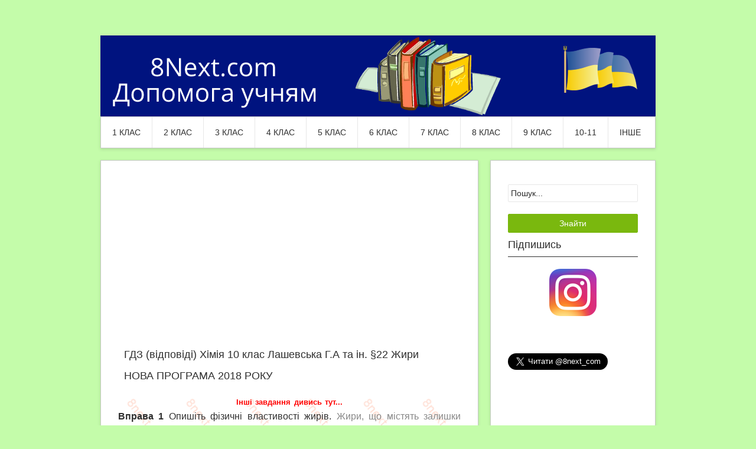

--- FILE ---
content_type: text/html; charset=UTF-8
request_url: http://8next.com/10h_l_u2018/7805-10h_l_v2018_22.html
body_size: 11010
content:
<!DOCTYPE html>
<html>
<head>
<meta http-equiv="Content-Type" content="text/html; charset=utf-8" />
<title>ГДЗ (відповіді) Хімія 10 клас Лашевська Г.А та ін. §22 Жири  НОВА ПРОГРАМА 2018 РОКУ &raquo; Допомога учням</title>
<meta name="description" content="1. Опишіть фізичні властивості жирів. 2. На яких реакціях ґрунтуються: а) перетворення олій на тверді жири; б) добування мила. 3. Для чого застосовують жири?4. Пригадайте, як тварини в дикій" />
<meta name="keywords" content="Поясніть, добування, хімії, метанолу, пробірок, жирів, пробірку, налили, настоянки, машинне, дослід, продемонстровано, вмісту, добавили, кілька, уроці, спиртової, крапель, масло, рівняння" />
<link rel="search" type="application/opensearchdescription+xml" href="http://8next.com/engine/opensearch.php" title="Допомога учням" />
<link rel="alternate" type="application/rss+xml" title="Допомога учням" href="http://8next.com/rss.xml" />
<script type="text/javascript" src="/engine/classes/js/jquery.js"></script>
<script type="text/javascript" src="/engine/classes/js/jqueryui.js"></script>
<script type="text/javascript" src="/engine/classes/js/dle_js.js"></script>
<script type="text/javascript" src="/engine/classes/js/bbcodes.js"></script>
 <link rel="shortcut icon" href="/templates/Site/images/favicon.ico" />
<link rel="stylesheet" href="/templates/Site/styles/style.css" type="text/css" media="all" />
<link rel="stylesheet" href="/templates/Site/styles/css.css" type="text/css" media="all" />
<link rel="stylesheet" href="/templates/Site/styles/engine.css" type="text/css" media="all" />
<script type='text/javascript' src='/templates/Site/js/superfish-combine.min.js'></script>
<script type='text/javascript' src='/templates/Site/js/common.js'></script>
<script async src="//pagead2.googlesyndication.com/pagead/js/adsbygoogle.js"></script>
<!-- Google tag (gtag.js) -->
<script async src="https://www.googletagmanager.com/gtag/js?id=G-MT13K1L4TE"></script>
<script>
  window.dataLayer = window.dataLayer || [];
  function gtag(){dataLayer.push(arguments);}
  gtag('js', new Date());

  gtag('config', 'G-MT13K1L4TE');
</script>
 <script type="text/javascript">
		document.ondragstart = prohibit;//запрещаем перетаскивание
		document.onselectstart = prohibit;//запрещаем выделение
		document.oncontextmenu = prohibit;//запрещаем клик правой кнопкой
		function prohibit() {
		return false;//предотвращает все эти события
	}
</script>	
</head>
<body class="home blog custom-background">
<div id="loading-layer" style="display:none">Завантаження. Зачекайте, будь-ласка...</div>
<script type="text/javascript">
<!--
var dle_root       = '/';
var dle_admin      = '';
var dle_login_hash = '';
var dle_group      = 5;
var dle_skin       = 'Site';
var dle_wysiwyg    = '0';
var quick_wysiwyg  = '0';
var dle_act_lang   = ["Так", "Ні", "Ввід", "Відміна", "Зберегти"];
var menu_short     = 'Швидке редагування';
var menu_full      = 'Повне редагування';
var menu_profile   = 'Перегляд профілю';
var menu_send      = 'Надіслати повідомлення';
var menu_uedit     = 'Адмінцентр';
var dle_info       = 'Інформація';
var dle_confirm    = 'Підтвердження';
var dle_prompt     = 'Ввід інформації';
var dle_req_field  = 'Заповніть всі необхідні поля';
var dle_del_agree  = 'Ви дійсно хочете видалити? Дану дію буде неможливо відмінити.';
var dle_complaint  = 'Вкажіть текст вашої скарги для адміністрації:';
var dle_big_text   = 'Виділено занадто великий фрагмент тексту.';
var dle_orfo_title = 'Вкажіть коментар для адміністрації до знайденої граматичної помилку';
var dle_p_send     = 'Відправити';
var dle_p_send_ok  = 'Повідомлення успішно відправлено';
var dle_save_ok    = 'Зміни успішно збережені.';
var dle_del_news   = 'Видалити новину';
var allow_dle_delete_news   = false;
//-->
</script>
<div id="page" class="wrapper hfeed site">  
  <header id="masthead"></header> 
    <div class="container_16 clearfix">
      <div class="grid_16">
        <div id="headimg">
        <div id="logo-image">
    <a href="/"><img src="/templates/Site/images/logo.png" width="940" height="35" alt="8Next - допомога учневі" /></a>
  </div>
</div>
</div>
</div>   
 
  <div class="container_16 clearfix">
    <nav id="site-navigation" class="grid_16 main-navigation" role="navigation">
      <div class="menu clearfix">          
	  <ul>	  
	  <li>
	  <a>1 клас</a>
	  <ul class='children'>
	  <li>
	  <a href="/gdz1.html">ГДЗ</a>
	  </li>
	  <li>
	  <a href="/book1.html">Підручники</a>
	  </li>		  
	  </ul>
	  </li>	  
	  <li>
	  <a>2 клас</a>
	  <ul class='children'>
	  <li>
	  <a href="/ulit2/">Читання</a>
	  </li>
	  <li>
	  <a href="/umova2/">Рідна мова</a>
	  </li>	  
	  <li>
	  <a href="/gdz2.html">ГДЗ</a>
	  </li>
	  <li>
	  <a href="/book2.html">Підручники</a>
	  </li>		  
	  </ul>
	  </li>	 	  
	  <li>
	  <a>3 клас</a>
	  <ul class='children'>
	  <li>
	  <a href="/ulit3/">Читання</a>
	  </li>
	  <li>
	  <a href="/umova3/">Рідна мова</a>
	  </li>
	  <li>
	  <a href="/gdz3.html">ГДЗ</a>
	  </li>
	  <li>
	  <a href="/dpa_2016_um_osvita.html">Підручники</a>
	  </li>
	  <li>
	  <a href="/read_book3.html">Читати / слухати</a>
	  </li>		  
	  </ul>
	  </li>
	  <li>
	  <a>4 клас</a>
	  <ul class='children'>
	  <li>
	  <a href="/ulit4/">Читання</a>
	  </li>
	  <li>
	  <a href="/umova4/">Рідна мова</a>
	  </li>
	  <li>
	  <a href="/gdz4.html">ГДЗ</a>
	  </li>
	  <li>
	  <a href="/dpa_2015.html">ДПА 2015-2021 рік</a>
	  </li>
	  <li>
	  <a href="/book4.html">Підручники</a>
	  </li>	
	  <li>
	  <a href="/read_book4.html">Читати / слухати</a>
	  </li>			  
	  </ul>
	  </li>
	  <li>
	  <a>5 клас</a>
	  <ul class='children'>
	  <li>
	  <a href="/wlit5/">Світова література</a>
	  </li>
	  <li>
	  <a href="/ulit5/">Українська література</a>
	  </li>	  
	  <li>
	  <a href="/gdz5.html">ГДЗ</a>
	  </li>
	  <li>
	  <a href="/text5/">Твори</a>
	  </li> 
	  <li>
	  <a href="/book5.html">Підручники</a>
	  </li>	  	  
	  <li>
	  <a href="/read_book.html">Читати / слухати</a>
	  </li>		  
	  </ul>
	  </li>
	  <li>
	  <a>6 клас</a>
	  <ul class='children'>	  
	  <li>
	  <a href="/wlit6/">Світова література</a>
	  </li>
	  <li>
	  <a href="/ulit6/">Українська література</a>
	  </li>
	  <li>
	  <a href="/gdz6.html">ГДЗ</a>
	  </li>
	  <li>
	  <a href="/text6/">Твори</a>
	  </li>  
	  <li>
	  <a href="/book6.html">Підручники</a>
	  </li>		  
	  <li>
	  <a href="/read_book6.html">Читати / слухати</a>
	  </li>		  
	  </ul>
	  </li>
	  <li>
	  <a>7 клас</a>
	  <ul class='children'>
	  <li>
	  <a href="/wlit7/">Світова література</a>
	  </li>
	  <li>
	  <a href="/ulit7/">Українська література</a>
	  </li>
	  <li>
	  <a href="/gdz7.html">ГДЗ</a>
	  </li>
	  <li>
	  <a href="/text7/">Твори</a>
	  </li> 
	  <li>
	  <a href="/book7.html">Підручники</a>
	  </li>	
	  <li>
	  <a href="/read_book7.html">Читати / слухати</a>
	  </li>		  
	  </ul>
	  </li>	 	  
	  <li>
	  <a>8 клас</a>
	  <ul class='children'>
	  <li>
	  <a href="/wlit8/">Світова література</a>
	  </li>
	  <li>
	  <a href="/ulit8/">Українська література</a>
	  </li>
	  <li>
	  <a href="/gdz8.html">ГДЗ</a>
	  </li>
	  <li>
	  <a href="/text8/">Твори</a>
	  </li>
	  <li>
	  <a href="/book8.html">Підручники</a>
	  </li>		  
	  <li>
	  <a href="/read_book8.html">Читати / слухати</a>
	  </li>	  
	  </ul>
	  </li>	 
	  <li>
	  <a>9 клас</a>
	  <ul class='children'>
	  <li>
	  <a href="/wlit9/">Світова література</a>
	  </li>
	  <li>
	  <a href="/ulit9/">Українська література</a>
	  </li>
	  <li>
	  <a href="/gdz9.html">ГДЗ</a>
	  </li>
	  <li>
	  <a href="/text9/">Твори</a>
	  </li>
	  <li>
	  <a href="/book9.html">Підручники</a>
	  </li>		  
	  <li>
	  <a href="/read_book9.html">Читати / слухати</a>
	  </li>	 	  
	  </ul>
	  </li>	
	  <li>
	  <a>10-11</a>
	  <ul class='children'>
	  <li>
	  <a href="/gdz10.html">ГДЗ 10 клас</a>
	  </li>   
	  <li>
	  <a href="/gdz11.html">ГДЗ 11 клас</a>
	  </li>               
	  </ul>
	  </li>    	  
	  <li>
	  <a>ІНШЕ</a>
	  <ul class='children'>
	  <li>
	  <a href="/dpa_2016_tern32.html">Правила сайту</a>
	  </li>	 	  
	  <li>
	  <a href="/matemat.html">Математика</a>
	  </li>	  
	  <li>
	  <a href="/umova.html">ПРАВИЛА української мови</a>
	  </li>	  	  
	  <li>
	  <a href="/ukrainianliterature.html">Природознавство</a>
	  </li>		
	  <li>
	  <a href="/biol.html">Біологія людини</a>
	  </li>	  
	  <li>
	  <a href="/dpa_2016_tern16.html">Інформатика</a>
	  </li>		  
	  <li>
	  <a href="/dpa_2016_lchb.html">Ботаніка</a>
	  </li>
	  <li>
	  <a href="/engsolutions2nd.html">SOLUTIONS Elementary 2nd</a>
	  </li>	 
	  <li>
	  <a href="/solutionspre2nd.html">SOLUTIONS PreIntermediate 2nd</a>
	  </li>	
	  <li>
	  <a href="/solutioninter2nd.html">SOLUTIONS Intermediate 2nd</a>
	  </li>	  	  
	  <li>
	  <a href="/solutionsadva2nd.html">SOLUTIONS Advanced WB 2nd</a>
	  </li>
	  <li>
	  <a href="/atext/">Авторські твори</a>
	  </li>
	  <li>
	  <a href="/apoem/">Авторські вірші</a>
	  </li>	
	  <li>
	  <a href="/azagadky/">Авторські загадки</a>
	  </li>		  
	  <li>
	  <a href="/virshi/">Вірші</a>
	  </li>	
	  <li>
	  <a href="/rizdvo/">Віншування, колядки, щедрівки</a>
	  </li>	  
	  </ul>
	  </li>	
	  <!--<li>
	  <a href="/dpa_2015.html">ДПА</a>
	  </li>-->	
      </ul>	   	  
	</div>
    </nav>
  </div>
<div id="content" class="site-content clearfix">
  <div class="container_16 clearfix">
    <div class="grid_11">
      <div id="primary" class="content-area">
	  
        <main id="main" class="site-main" role="main">

<!-- 8Next #7 -->
<ins class="adsbygoogle"
     style="display:block"
     data-ad-client="ca-pub-0163614094249005"
     data-ad-slot="8820567119"
     data-ad-format="auto"></ins>
<script>
(adsbygoogle = window.adsbygoogle || []).push({});
</script>		
		
        <div id='dle-content'><article>  
  <div class="entry-meta-group clearfix">
    <div class="grid_8 omega">
    <a><h1>ГДЗ (відповіді) Хімія 10 клас Лашевська Г.А та ін. §22 Жири  НОВА ПРОГРАМА 2018 РОКУ</h1></a>
    </div>
  </div>
  <div class="entry-content clearfix">	

	<div id="news-id-7805" style="display:inline;"><p style="text-align: center;"><span style="font-family: tahoma, arial, helvetica, sans-serif; font-size: medium;"><strong style="font-family: tahoma, arial, helvetica, sans-serif; font-size: medium;"><a style="font-family: Verdana; font-size: 11px; text-align: center; word-spacing: 1.1px;" href="http://8next.com/9h_g_ru2017.html"><span style="font-family: tahoma, arial, helvetica, sans-serif; font-size: medium;"><span style="word-spacing: 1.1px;"><strong style="font-family: tahoma, arial, helvetica, sans-serif; font-size: medium; word-spacing: 1.1px; letter-spacing: 0px;"><strong style="font-family: Verdana; font-size: 11px; text-align: center; word-spacing: 1.1px;"><span style="font-family: tahoma, arial, helvetica, sans-serif; font-size: small;"><span style="word-spacing: 1.1px;"><span style="color: #ff0000;">Інші завдання дивись тут...</span></span></span></strong></strong></span></span></a></strong></span></p>
<p style="text-align: justify;"><span style="font-family: tahoma, arial, helvetica, sans-serif; font-size: medium;"><strong>Вправа 1</strong> Опишіть фізичні властивості жирів. <span style="color: #888888;">Жири, що містять залишки насичених кислот, є твердими, а ті, що містять залишки ненасичених кислот, - рідкими. Жири плавляться за різних температур; мають низьку теплопровідність; їх густина менша від густини води; не розчиняються у воді, але розчиняються в неполярних розчинниках</span></span></p>
<p><span style="font-family: tahoma, arial, helvetica, sans-serif; font-size: medium;"><span style="color: #888888;">&nbsp;</span></span></p>
<p><span style="font-family: tahoma, arial, helvetica, sans-serif; font-size: medium;"><strong>Вправа 2</strong> На яких реакціях ґрунтуються: </span></p>
<p><span style="font-family: tahoma, arial, helvetica, sans-serif; font-size: medium;">а) перетворення олій на тверді жири</span></p>
<p><span style="font-family: tahoma, arial, helvetica, sans-serif; font-size: medium; color: #888888;">Реакція гідрування</span></p>
<p><span style="font-family: tahoma, arial, helvetica, sans-serif; font-size: medium;"> б) добування мила&nbsp;</span></p>
<p><span style="font-family: tahoma, arial, helvetica, sans-serif; font-size: medium; color: #888888;">Реакція лужного гідролізу жирів</span></p>
<p><span style="font-family: tahoma, arial, helvetica, sans-serif; font-size: medium;">&nbsp;</span></p>
<p><span style="font-family: tahoma, arial, helvetica, sans-serif; font-size: medium;"><strong>Вправа 3</strong> Для чого застосовують жири? <span style="color: #888888;">У миловарінні, виготовленні олійних фарб, оліфи, мастил, засобів догляду за шкіряними виробами, виробництва біодизеля й гліцеролу,&nbsp;</span></span><span style="font-family: tahoma, arial, helvetica, sans-serif; font-size: medium; word-spacing: 1.1px; letter-spacing: 0px; color: #888888;">у харчовій промисловості, медицині</span><span style="font-family: tahoma, arial, helvetica, sans-serif; font-size: medium; letter-spacing: 0px; word-spacing: 0.1em;"><span style="color: #888888;">&nbsp;</span>&nbsp;</span></p>
<p><span style="font-family: tahoma, arial, helvetica, sans-serif; font-size: medium;">&nbsp;</span></p>
<p><span style="font-family: tahoma, arial, helvetica, sans-serif; font-size: medium;"><strong>Вправа 4</strong> Пригадайте, як тварини в дикій природі пристосовуються до умов існування. Поясніть:&nbsp;</span></p>
<p><span style="font-family: tahoma, arial, helvetica, sans-serif; font-size: medium;">а) роль жирів у пристосованості ведмедів, пінгвінів, лебедів</span></p>
<p><span style="color: #888888; font-family: tahoma, arial, helvetica, sans-serif; font-size: medium; letter-spacing: 0px; word-spacing: 0.1em;">Жири погано проводять теплоту, тому захищають від переохолодження, тобто у деяких тварин виконують функцію терморегуляції</span></p>
<p><span style="font-family: tahoma, arial, helvetica, sans-serif; font-size: medium;">б) чим небезпечне розлиття нафти для водоплавних птахів</span></p>
<p style="text-align: justify;"><span style="color: #888888;"><span style="font-family: tahoma, arial, helvetica, sans-serif; font-size: medium;">Нафта проникає крізь шкіру і отруює організм; сприяє погіршенню теплоізоляції тіла, птахи можуть загинути від переохолодження; просочується&nbsp; і склеює пір'я птахів, що утруднює їхню плавучість і їхній політ</span></span></p>
<p><span style="font-family: tahoma, arial, helvetica, sans-serif; font-size: medium; letter-spacing: 0px; word-spacing: 0.1em;">&nbsp; &nbsp;</span></p>
<p><span style="font-family: tahoma, arial, helvetica, sans-serif; font-size: medium;"><strong>Вправа 5</strong> Поясніть з погляду хімії:&nbsp;</span></p>
<p><span style="font-family: tahoma, arial, helvetica, sans-serif; font-size: medium;">а) українське прислів&rsquo;я: &laquo;Було сало, милом стало&raquo;; <span style="color: #888888;">Жири використовують у миловарінні</span></span></p>
<p><span style="font-family: tahoma, arial, helvetica, sans-serif; font-size: medium;">б) чому зі стеаринової свічки можна виготовити мило, а з парафінової &ndash; ні; <span style="color: #888888;">Бо парафін - це суміш твердих алканів</span></span></p>
<p><span style="font-family: tahoma, arial, helvetica, sans-serif; font-size: medium;">в) назву науково&shy;популярної статті про жири: &laquo;Рідке золото організмів&raquo;. <span style="color: #888888;">Жири розчиняють деякі вітаміни&nbsp;</span></span></p>
<p><span style="font-family: tahoma, arial, helvetica, sans-serif; font-size: medium;">&nbsp;</span></p>
<p><span style="font-family: tahoma, arial, helvetica, sans-serif; font-size: medium;"><strong>Вправа 7</strong> Обґрунтуйте, якими розчинниками &ndash; полярними чи неполярними &ndash; доцільно вибавляти жирові плями. <span style="color: #888888;">Оскільки жири не розчиняються у воді й інших полярних розчинниках, а розчиняються у неполярних розчинниках, тому жирові плями доцільно вибавляти неполярними розчинниками</span></span></p>
<p><span style="font-family: tahoma, arial, helvetica, sans-serif; font-size: medium;">&nbsp;</span></p>
<p><span style="font-family: tahoma, arial, helvetica, sans-serif; font-size: medium;"><strong>Вправа *8</strong> Метилстеарат &ndash; складник біодизелю, який виготовляють з метанолу та олій, зокрема ріпакової. Унаслідок нагрівання метанолу з жиром, наприклад тристеарином, за участі каталізатора утворюються гліцерол і метилстеарат. Складіть рівняння цієї реакції.</span></p>
<table style="word-spacing: 1.1px;" border="0" cellpadding="10">
<tbody>
<tr>
<td>&nbsp;</td>
<td><span style="font-family: tahoma, arial, helvetica, sans-serif; font-size: small;"><strong><span style="color: #008000;"><span style="line-height: 24px; word-spacing: 1.1px;">&nbsp;</span></span></strong></span></td>
<td><span style="font-family: tahoma, arial, helvetica, sans-serif; font-size: small;"><span style="color: #008000;"><span style="line-height: 24px; word-spacing: 1.1px;">СН<sub>2<br /></sub></span></span></span></td>
<td><span style="font-family: tahoma, arial, helvetica, sans-serif; font-size: small;"><span style="color: #008000;"><span style="line-height: 24px; word-spacing: 1.1px;">&mdash;</span>&nbsp;</span></span></td>
<td><span style="font-family: tahoma, arial, helvetica, sans-serif; font-size: small;"><span style="color: #008000;"><span style="line-height: 24px; word-spacing: 1.1px;"><span style="line-height: 24px; word-spacing: 1.1px;">О</span></span></span></span></td>
<td><span style="font-family: tahoma, arial, helvetica, sans-serif; font-size: small;"><span style="color: #008000;">&nbsp;<span style="line-height: 24px; word-spacing: 1.1px;">&mdash;</span></span></span></td>
<td><span style="font-family: tahoma, arial, helvetica, sans-serif; font-size: small;"><span style="color: #008000;"><span style="line-height: 24px; word-spacing: 1.1px;">CО</span>&nbsp;</span></span></td>
<td><span style="font-family: tahoma, arial, helvetica, sans-serif; font-size: small;"><span style="color: #008000;">&nbsp;<span style="line-height: 24px; word-spacing: 1.1px;">&mdash;</span></span></span></td>
<td><span style="font-family: tahoma, arial, helvetica, sans-serif; font-size: small;"><span style="color: #008000;"><span style="line-height: 24px; word-spacing: 1.1px;">С<sub>17</sub>Н<sub>35</sub></span></span></span></td>
<td><span style="font-family: tahoma, arial, helvetica, sans-serif; font-size: small;"><span style="color: #008000;"><span style="line-height: 24px; word-spacing: 1.1px;">&nbsp;</span></span></span></td>
<td><span style="font-family: tahoma, arial, helvetica, sans-serif; font-size: small;"><span style="color: #008000;"><span style="line-height: 24px; word-spacing: 1.1px;"><span style="line-height: 24px; word-spacing: 1.1px;">СН<sub>2</sub></span></span></span></span></td>
<td><span style="font-family: tahoma, arial, helvetica, sans-serif; font-size: small;"><span style="color: #008000;"><span style="line-height: 24px; word-spacing: 1.1px;">&nbsp;<span style="line-height: 24px; word-spacing: 1.1px;">&mdash;</span><span style="line-height: 24px; word-spacing: 1.1px;">&nbsp;</span></span></span></span></td>
<td><span style="font-family: tahoma, arial, helvetica, sans-serif; font-size: small;"><span style="color: #008000;"><span style="line-height: 24px; word-spacing: 1.1px;"><span style="line-height: 24px; word-spacing: 1.1px;">ОH</span></span></span></span></td>
<td><strong><span style="color: #008000;"><span style="font-family: tahoma, arial, helvetica, sans-serif; font-size: small;"><span style="word-spacing: 1.1px;">&nbsp;</span><span style="line-height: 24px; word-spacing: 1.1px;"><br /></span></span></span></strong></td>
<td><strong><span style="color: #008000;"><span style="font-family: tahoma, arial, helvetica, sans-serif; font-size: small;"><span style="line-height: 24px; word-spacing: 1.1px;">&nbsp;</span></span></span></strong></td>
<td><strong><span style="color: #008000;"><span style="font-family: tahoma, arial, helvetica, sans-serif; font-size: small;"><span style="line-height: 24px; word-spacing: 1.1px;">&nbsp;</span></span></span></strong></td>
<td><strong><span style="color: #008000;"><span style="font-family: tahoma, arial, helvetica, sans-serif; font-size: small;">&nbsp;</span></span></strong></td>
<td>&nbsp;</td>
</tr>
<tr>
<td><span style="font-family: tahoma, arial, helvetica, sans-serif; font-size: small;"><strong><span style="color: #008000;"><span style="line-height: 16.8667px;">&nbsp;</span></span></strong></span></td>
<td><span style="font-family: tahoma, arial, helvetica, sans-serif; font-size: small;"><strong><span style="color: #008000;">&nbsp;</span></strong></span></td>
<td><span style="font-family: tahoma, arial, helvetica, sans-serif; font-size: small;"><span style="color: #008000;">&nbsp;</span><span style="color: #008000;">|</span></span></td>
<td><span style="font-family: tahoma, arial, helvetica, sans-serif; font-size: small;"><strong><span style="color: #008000;">&nbsp;</span></strong></span></td>
<td><span style="font-family: tahoma, arial, helvetica, sans-serif; font-size: small;"><strong><span style="color: #008000;">&nbsp;</span></strong></span></td>
<td><span style="font-family: tahoma, arial, helvetica, sans-serif; font-size: small;"><strong><span style="color: #008000;"><span style="line-height: 16.8667px;">&nbsp;</span></span></strong></span></td>
<td><span style="font-family: tahoma, arial, helvetica, sans-serif; font-size: small;"><strong><span style="color: #008000;">&nbsp;</span></strong></span></td>
<td><span style="font-family: tahoma, arial, helvetica, sans-serif; font-size: small;"><strong><span style="color: #008000;">&nbsp;</span></strong></span></td>
<td><span style="font-family: tahoma, arial, helvetica, sans-serif; font-size: small;"><strong><span style="color: #008000;">&nbsp;</span></strong></span></td>
<td><span style="font-family: tahoma, arial, helvetica, sans-serif; font-size: small;"><strong><span style="color: #008000;"><span style="line-height: 16.8667px;">&nbsp;</span></span></strong></span></td>
<td><span style="font-family: tahoma, arial, helvetica, sans-serif; font-size: small;"><strong><span style="color: #008000;">&nbsp;</span></strong><span style="color: #008000;">|</span></span></td>
<td><span style="font-family: tahoma, arial, helvetica, sans-serif; font-size: small;"><strong><span style="color: #008000;">&nbsp;</span></strong></span></td>
<td><span style="font-family: tahoma, arial, helvetica, sans-serif; font-size: small;"><strong><span style="color: #008000;">&nbsp;</span></strong></span></td>
<td><strong><span style="color: #008000;"><span style="font-family: tahoma, arial, helvetica, sans-serif; font-size: small;">&nbsp;</span></span></strong></td>
<td><strong><span style="color: #008000;"><span style="font-family: tahoma, arial, helvetica, sans-serif; font-size: small;">&nbsp;</span></span></strong></td>
<td><strong><span style="color: #008000;"><span style="font-family: tahoma, arial, helvetica, sans-serif; font-size: small;">&nbsp;</span></span></strong></td>
<td><strong><span style="color: #008000;"><span style="font-family: tahoma, arial, helvetica, sans-serif; font-size: small;">&nbsp;</span></span></strong></td>
<td><strong><span style="color: #008000;">&nbsp;</span></strong></td>
</tr>
<tr>
<td><span style="font-family: tahoma, arial, helvetica, sans-serif; font-size: small;"><span style="color: #008000;"><span style="line-height: 24px; word-spacing: 1.1px;">3СН<sub>3</sub>OH</span></span></span></td>
<td><span style="font-family: tahoma, arial, helvetica, sans-serif; font-size: small;"><span style="color: #008000;"><span style="line-height: 24px; word-spacing: 1.1px;">+</span></span></span></td>
<td><span style="font-family: tahoma, arial, helvetica, sans-serif; font-size: small;"><span style="color: #008000;"><span style="line-height: 24px; word-spacing: 1.1px;"><span style="line-height: 24px; word-spacing: 1.1px;">СН<sub><br /></sub></span></span></span></span></td>
<td><span style="font-family: tahoma, arial, helvetica, sans-serif; font-size: small;"><strong><span style="color: #008000;"><span style="line-height: 24px; word-spacing: 1.1px;">&mdash;</span></span></strong></span></td>
<td><span style="font-family: tahoma, arial, helvetica, sans-serif; font-size: small;"><span style="color: #008000;"><span style="line-height: 24px; word-spacing: 1.1px;"><span style="line-height: 24px; word-spacing: 1.1px;">О</span><sub><br /></sub></span></span></span></td>
<td><span style="font-family: tahoma, arial, helvetica, sans-serif; font-size: small;"><span style="color: #008000;"><span style="line-height: 24px; word-spacing: 1.1px;">&mdash;</span></span></span></td>
<td><span style="font-family: tahoma, arial, helvetica, sans-serif; font-size: small;"><span style="color: #008000;"><span style="line-height: 24px; word-spacing: 1.1px;">CО</span></span></span></td>
<td><span style="font-family: tahoma, arial, helvetica, sans-serif; font-size: small;"><span style="color: #008000;"><span style="line-height: 24px; word-spacing: 1.1px;">&mdash;</span></span></span></td>
<td><span style="font-family: tahoma, arial, helvetica, sans-serif; font-size: small;"><span style="color: #008000;"><span style="line-height: 24px; word-spacing: 1.1px;">С<sub>17</sub>Н<sub>35</sub></span></span></span></td>
<td><span style="color: #008000; font-family: Calibri, sans-serif; font-size: small; word-spacing: 1.1px;">&rarr;</span></td>
<td><span style="font-family: tahoma, arial, helvetica, sans-serif; font-size: small;"><span style="color: #008000;"><span style="line-height: 24px; word-spacing: 1.1px;">СН</span></span></span></td>
<td><span style="font-family: tahoma, arial, helvetica, sans-serif; font-size: small;"><span style="color: #008000;"><span style="line-height: 24px; word-spacing: 1.1px;">&mdash;</span></span></span></td>
<td><span style="font-family: tahoma, arial, helvetica, sans-serif; font-size: small;"><span style="color: #008000;"><span style="line-height: 24px; word-spacing: 1.1px;"><span style="line-height: 24px; word-spacing: 1.1px;">ОH</span></span></span></span></td>
<td><span style="color: #008000;"><span style="font-family: tahoma, arial, helvetica, sans-serif; font-size: small;"><span style="word-spacing: 1.1px;">&nbsp;</span><span style="line-height: 24px; word-spacing: 1.1px;">+</span></span></span></td>
<td><span style="color: #008000;"><span style="font-family: tahoma, arial, helvetica, sans-serif; font-size: small;"><span style="line-height: 24px; word-spacing: 1.1px;">3CH<sub>3</sub></span></span></span>C<span style="color: #008000;">OО</span></td>
<td><span style="word-spacing: 1.1px; color: #008000;">&mdash;</span></td>
<td><span style="color: #008000; font-family: tahoma, arial, helvetica, sans-serif; font-size: small; word-spacing: 1.1px;">С</span><sub style="color: #008000; font-family: tahoma, arial, helvetica, sans-serif; word-spacing: 1.1px;">17</sub><span style="color: #008000; font-family: tahoma, arial, helvetica, sans-serif; font-size: small; word-spacing: 1.1px;">Н</span><sub style="color: #008000; font-family: tahoma, arial, helvetica, sans-serif; word-spacing: 1.1px;">35</sub></td>
<td>&nbsp;</td>
</tr>
<tr>
<td>&nbsp;</td>
<td><span style="font-family: tahoma, arial, helvetica, sans-serif; font-size: small;"><strong><span style="color: #008000;">&nbsp;</span></strong></span></td>
<td><span style="font-family: tahoma, arial, helvetica, sans-serif; font-size: small;"><span style="color: #008000;">&nbsp;|</span></span></td>
<td><span style="font-family: tahoma, arial, helvetica, sans-serif; font-size: small;"><strong><span style="color: #008000;">&nbsp;</span></strong></span></td>
<td><span style="font-family: tahoma, arial, helvetica, sans-serif; font-size: small;"><strong><span style="color: #008000;">&nbsp;<br /></span></strong></span></td>
<td><span style="font-family: tahoma, arial, helvetica, sans-serif; font-size: small;"><strong><span style="color: #008000;"><span style="line-height: 18.4px;">&nbsp;</span></span></strong></span></td>
<td><span style="font-family: tahoma, arial, helvetica, sans-serif; font-size: small;"><strong><span style="color: #008000;">&nbsp;</span></strong></span></td>
<td><span style="font-family: tahoma, arial, helvetica, sans-serif; font-size: small;"><strong><span style="color: #008000;">&nbsp;</span></strong></span></td>
<td><span style="font-family: tahoma, arial, helvetica, sans-serif; font-size: small;"><strong><span style="color: #008000;">&nbsp;</span></strong></span></td>
<td><span style="font-family: tahoma, arial, helvetica, sans-serif; font-size: small;"><strong><span style="color: #008000;"><span style="line-height: 16.8667px;">&nbsp;</span></span></strong></span></td>
<td><span style="font-family: tahoma, arial, helvetica, sans-serif; font-size: small;"><strong><span style="color: #008000;">&nbsp;</span></strong><span style="color: #008000;">|</span></span></td>
<td><span style="font-family: tahoma, arial, helvetica, sans-serif; font-size: small;"><strong><span style="color: #008000;">&nbsp;</span></strong></span></td>
<td><span style="font-family: tahoma, arial, helvetica, sans-serif; font-size: small;"><strong><span style="color: #008000;">&nbsp;</span></strong></span></td>
<td><strong><span style="color: #008000;"><span style="font-family: tahoma, arial, helvetica, sans-serif; font-size: small;">&nbsp;</span></span></strong></td>
<td><strong><span style="color: #008000;"><span style="font-family: tahoma, arial, helvetica, sans-serif; font-size: small;">&nbsp;</span></span></strong></td>
<td><strong><span style="color: #008000;"><span style="font-family: tahoma, arial, helvetica, sans-serif; font-size: small;">&nbsp;</span></span></strong></td>
<td><strong><span style="color: #008000;"><span style="font-family: tahoma, arial, helvetica, sans-serif; font-size: small;">&nbsp;</span></span></strong></td>
<td><strong><span style="color: #008000;">&nbsp;</span></strong></td>
</tr>
<tr>
<td><span style="font-family: tahoma, arial, helvetica, sans-serif; font-size: small;"><strong><span style="color: #008000;"><span style="line-height: 24px; word-spacing: 1.1px;">&nbsp;</span></span></strong></span></td>
<td>&nbsp;</td>
<td><span style="font-family: tahoma, arial, helvetica, sans-serif; font-size: small;"><span style="color: #008000;"><span style="line-height: 24px; word-spacing: 1.1px;">СН<sub>2</sub></span></span></span></td>
<td><span style="font-family: tahoma, arial, helvetica, sans-serif; font-size: small;"><strong><span style="color: #008000;">&nbsp;<span style="line-height: 24px; word-spacing: 1.1px;">&mdash;</span></span></strong></span></td>
<td><span style="font-family: tahoma, arial, helvetica, sans-serif; font-size: small;"><span style="color: #008000;"><span style="line-height: 24px; word-spacing: 1.1px;"><span style="line-height: 24px; word-spacing: 1.1px;">О</span></span></span></span></td>
<td><span style="font-family: tahoma, arial, helvetica, sans-serif; font-size: small;"><span style="color: #008000;">&nbsp;<span style="line-height: 24px; word-spacing: 1.1px;">&mdash;</span></span></span></td>
<td><span style="font-family: tahoma, arial, helvetica, sans-serif; font-size: small;"><span style="color: #008000;"><span style="line-height: 24px; word-spacing: 1.1px;">CО</span>&nbsp;</span></span></td>
<td><span style="font-family: tahoma, arial, helvetica, sans-serif; font-size: small;"><span style="color: #008000;">&nbsp;<span style="line-height: 24px; word-spacing: 1.1px;">&mdash;</span></span></span></td>
<td><span style="font-family: tahoma, arial, helvetica, sans-serif; font-size: small;"><span style="color: #008000;"><span style="line-height: 24px; word-spacing: 1.1px;">С<sub>17</sub>Н<sub>35</sub></span>&nbsp;</span></span></td>
<td><span style="font-family: tahoma, arial, helvetica, sans-serif; font-size: small;"><span style="color: #008000;"><span style="line-height: 24px; word-spacing: 1.1px;">&nbsp;</span></span></span></td>
<td><span style="font-family: tahoma, arial, helvetica, sans-serif; font-size: small;"><span style="color: #008000;"><span style="line-height: 24px; word-spacing: 1.1px;"><span style="line-height: 24px; word-spacing: 1.1px;">СН<sub>2</sub></span></span></span></span></td>
<td><span style="font-family: tahoma, arial, helvetica, sans-serif; font-size: small;"><span style="color: #008000;"><span style="line-height: 24px; word-spacing: 1.1px;">&mdash;</span></span></span></td>
<td><span style="font-family: tahoma, arial, helvetica, sans-serif; font-size: small;"><span style="color: #008000;"><span style="line-height: 24px; word-spacing: 1.1px;"><span style="line-height: 24px; word-spacing: 1.1px;">ОH</span></span></span></span></td>
<td><strong><span style="color: #008000;"><span style="word-spacing: 1.1px; font-family: tahoma, arial, helvetica, sans-serif; font-size: small;">&nbsp;</span></span></strong></td>
<td><strong><span style="color: #008000;"><span style="font-family: tahoma, arial, helvetica, sans-serif; font-size: small;"><span style="line-height: 24px; word-spacing: 1.1px;">&nbsp;</span></span></span></strong></td>
<td><strong><span style="color: #008000;"><span style="font-family: tahoma, arial, helvetica, sans-serif; font-size: small;"><span style="line-height: 24px; word-spacing: 1.1px;">&nbsp;</span></span></span></strong></td>
<td><strong><span style="color: #008000;"><span style="font-family: tahoma, arial, helvetica, sans-serif; font-size: small;">&nbsp;</span></span></strong></td>
<td><strong><span style="color: #008000;">&nbsp;</span></strong></td>
</tr>
</tbody>
</table>
<p><strong style="font-family: tahoma, arial, helvetica, sans-serif; font-size: medium; letter-spacing: 0px; word-spacing: 0.1em;">Вправа 10</strong><span style="font-family: tahoma, arial, helvetica, sans-serif; font-size: medium; letter-spacing: 0px; word-spacing: 0.1em;"> Обчисліть масу (г) трипальмітину, потрібного для добування туалетного мила масою 200 г, масова частка натрій пальмітату в якому становить 83,4%, або 0,834</span></p>
<p><span style="font-family: tahoma, arial, helvetica, sans-serif; font-size: medium; letter-spacing: 0px; word-spacing: 0.1em; color: #888888;">Відомо: w(C<sub>15</sub>H<sub>31</sub>COONa)=83,4%, m(мила)=200 г</span></p>
<p><span style="font-family: tahoma, arial, helvetica, sans-serif; font-size: medium; letter-spacing: 0px; word-spacing: 0.1em; color: #888888;">Знайти: m(C<sub>3</sub>H<sub>5</sub>(COОC<sub>15</sub>H<sub>31</sub>)<sub>3</sub>)-?</span></p>
<p><span style="font-family: tahoma, arial, helvetica, sans-serif; font-size: medium; letter-spacing: 0px; word-spacing: 0.1em; color: #888888;">Розв'язування:</span></p>
<p><span style="color: #888888;"><span style="font-family: tahoma, arial, helvetica, sans-serif; font-size: medium; word-spacing: 1.6px;">m(C<sub>15</sub>H<sub>31</sub>COONa)=m(мила)</span><span style="font-family: tahoma, arial, helvetica, sans-serif; font-size: medium;"><span style="word-spacing: 1.6px;">&bull;</span></span><span style="letter-spacing: 0px; font-family: tahoma, arial, helvetica, sans-serif; font-size: medium; word-spacing: 1.6px;">w(</span><span style="letter-spacing: 0px; font-family: tahoma, arial, helvetica, sans-serif; font-size: medium; word-spacing: 1.6px;">C<sub>15</sub>H<sub>31</sub>COONa</span><span style="letter-spacing: 0px; font-family: tahoma, arial, helvetica, sans-serif; font-size: medium; word-spacing: 1.6px;">)=200 г</span><span style="font-family: tahoma, arial, helvetica, sans-serif; font-size: medium;"><span style="word-spacing: 1.6px;">&bull;</span></span><span style="font-family: tahoma, arial, helvetica, sans-serif; font-size: medium; letter-spacing: 0px; word-spacing: 1.6px;">0,834=166,8 г</span></span></p>
<p><span style="color: #008000; font-size: small;"><span style="font-family: tahoma, arial, helvetica, sans-serif; letter-spacing: 0px; word-spacing: 1.6px;">M(</span><span style="font-family: tahoma, arial, helvetica, sans-serif; word-spacing: 1.6px; letter-spacing: 0px;">C<sub>15</sub>H<sub>31</sub>COONa</span><span style="font-family: tahoma, arial, helvetica, sans-serif; letter-spacing: 0px; word-spacing: 1.6px;">)=278 г/моль</span></span></p>
<p><span style="color: #888888;"><span style="font-family: tahoma, arial, helvetica, sans-serif; font-size: medium; word-spacing: 1.6px;">n(C<sub>15</sub>H<sub>31</sub>COONa)=</span><span style="font-family: tahoma, arial, helvetica, sans-serif; font-size: medium; word-spacing: 1.6px; letter-spacing: 0px;">m(C<sub>15</sub>H<sub>31</sub>COONa):М</span><span style="font-family: tahoma, arial, helvetica, sans-serif; font-size: medium; word-spacing: 1.6px; letter-spacing: 0px;">(C<sub>15</sub>H<sub>31</sub>COONa)=</span></span></p>
<p><span style="font-family: tahoma, arial, helvetica, sans-serif; font-size: medium; word-spacing: 1.6px; letter-spacing: 0px; color: #888888;">=166,8 г : 278 г/моль=0,6 моль</span></p>
<p><span style="font-family: tahoma, arial, helvetica, sans-serif; font-size: medium; letter-spacing: 0px; word-spacing: 1.6px; color: #888888;">Записуємо рівняння реакції:</span></p>
<table style="word-spacing: 1.1px;" border="0" cellpadding="10">
<tbody>
<tr>
<td><span style="font-family: tahoma, arial, helvetica, sans-serif; font-size: small; line-height: 24px; word-spacing: 1.1px; color: #008000;">СН<sub>2</sub></span></td>
<td><span style="font-family: tahoma, arial, helvetica, sans-serif; font-size: small; line-height: 24px; word-spacing: 1.1px; color: #008000;">&mdash;</span></td>
<td><span style="font-family: tahoma, arial, helvetica, sans-serif; font-size: small; line-height: 24px; word-spacing: 1.1px; color: #008000;">О</span></td>
<td><span style="font-family: tahoma, arial, helvetica, sans-serif; font-size: small; line-height: 24px; word-spacing: 1.1px; color: #008000;">&mdash;</span></td>
<td><span style="font-family: tahoma, arial, helvetica, sans-serif; font-size: small; line-height: 24px; word-spacing: 1.1px; color: #008000;">СО</span></td>
<td><span style="font-family: tahoma, arial, helvetica, sans-serif; font-size: small; line-height: 24px; word-spacing: 1.1px; color: #008000;">&mdash;</span></td>
<td><span style="font-family: tahoma, arial, helvetica, sans-serif; font-size: small; line-height: 24px; word-spacing: 1.1px; color: #008000;">С<sub>15</sub>Н<sub>31</sub></span></td>
<td><span style="color: #008000; font-size: small;">&nbsp;</span></td>
<td><span style="color: #008000; font-size: small;">&nbsp;</span></td>
<td><span style="color: #008000; font-size: small;">&nbsp;</span></td>
<td><span style="font-family: tahoma, arial, helvetica, sans-serif; font-size: small; line-height: 24px; word-spacing: 1.1px; color: #008000;">СН<sub>2</sub></span></td>
<td><span style="font-family: tahoma, arial, helvetica, sans-serif; font-size: small; line-height: 24px; word-spacing: 1.1px; color: #008000;">&mdash;</span></td>
<td><span style="font-family: tahoma, arial, helvetica, sans-serif; font-size: small; line-height: 24px; word-spacing: 1.1px; color: #008000;">ОН</span></td>
<td><span style="color: #008000; font-size: small;">&nbsp;</span></td>
<td><span style="color: #008000; font-size: small;">&nbsp;</span></td>
<td><span style="color: #008000; font-size: small;">&nbsp;</span></td>
<td><span style="color: #008000; font-size: small;">&nbsp;</span></td>
</tr>
<tr>
<td><span style="font-size: small; line-height: 16.8667px; font-family: Calibri, sans-serif; color: #008000;">|</span></td>
<td><span style="color: #008000; font-size: small;">&nbsp;</span></td>
<td><span style="color: #008000; font-size: small;">&nbsp;</span></td>
<td><span style="color: #008000; font-size: small;">&nbsp;</span></td>
<td><span style="color: #008000; font-size: small;">&nbsp;</span></td>
<td><span style="color: #008000; font-size: small;">&nbsp;</span></td>
<td><span style="color: #008000; font-size: small;">&nbsp;</span></td>
<td><span style="color: #008000; font-size: small;">&nbsp;</span></td>
<td><span style="color: #008000; font-size: small;">&nbsp;</span></td>
<td><span style="color: #008000; font-size: small;">&nbsp;</span></td>
<td><span style="font-size: small; line-height: 16.8667px; font-family: Calibri, sans-serif; color: #008000;">|</span></td>
<td><span style="color: #008000; font-size: small;">&nbsp;</span></td>
<td><span style="color: #008000; font-size: small;">&nbsp;</span></td>
<td><span style="color: #008000; font-size: small;">&nbsp;</span></td>
<td><span style="color: #008000; font-size: small;">&nbsp;</span></td>
<td><span style="color: #008000; font-size: small;">&nbsp;</span></td>
<td><span style="color: #008000; font-size: small;">&nbsp;</span></td>
</tr>
<tr>
<td><span style="font-family: tahoma, arial, helvetica, sans-serif; font-size: small; line-height: 24px; word-spacing: 1.1px; color: #008000;">СН</span></td>
<td><span style="font-family: tahoma, arial, helvetica, sans-serif; font-size: small; line-height: 24px; word-spacing: 1.1px; color: #008000;">&mdash;</span></td>
<td><span style="font-family: tahoma, arial, helvetica, sans-serif; font-size: small; line-height: 24px; word-spacing: 1.1px; color: #008000;">О</span></td>
<td><span style="font-family: tahoma, arial, helvetica, sans-serif; font-size: small; line-height: 24px; word-spacing: 1.1px; color: #008000;">&mdash;</span></td>
<td><span style="font-family: tahoma, arial, helvetica, sans-serif; font-size: small; line-height: 24px; word-spacing: 1.1px; color: #008000;">СО</span></td>
<td><span style="font-family: tahoma, arial, helvetica, sans-serif; font-size: small; line-height: 24px; word-spacing: 1.1px; color: #008000;">&mdash;</span></td>
<td><span style="font-family: tahoma, arial, helvetica, sans-serif; font-size: small; line-height: 24px; word-spacing: 1.1px; color: #008000;">С<sub>15</sub>Н<sub>31</sub></span></td>
<td><span style="font-family: tahoma, arial, helvetica, sans-serif; font-size: small; line-height: 24px; word-spacing: 1.1px; color: #008000;">+</span></td>
<td><span style="font-family: tahoma, arial, helvetica, sans-serif; font-size: small; line-height: 24px; word-spacing: 1.1px; color: #008000;">3NaOH</span></td>
<td><span style="font-family: tahoma, arial, helvetica, sans-serif; font-size: small; color: #008000;"><span style="line-height: 16.8667px; font-family: Calibri, sans-serif;">&rarr;</span></span></td>
<td><span style="font-family: tahoma, arial, helvetica, sans-serif; font-size: small; line-height: 24px; word-spacing: 1.1px; color: #008000;">СН</span></td>
<td><span style="font-family: tahoma, arial, helvetica, sans-serif; font-size: small; line-height: 24px; word-spacing: 1.1px; color: #008000;">&mdash;</span></td>
<td><span style="font-family: tahoma, arial, helvetica, sans-serif; font-size: small; line-height: 24px; word-spacing: 1.1px; color: #008000;">ОН</span></td>
<td><span style="font-family: tahoma, arial, helvetica, sans-serif; font-size: small; line-height: 24px; word-spacing: 1.1px; color: #008000;">+</span></td>
<td><span style="font-family: tahoma, arial, helvetica, sans-serif; font-size: small; line-height: 24px; word-spacing: 1.1px; color: #008000;">3С<sub>15</sub>Н<sub>31</sub></span></td>
<td><span style="font-family: tahoma, arial, helvetica, sans-serif; font-size: small; line-height: 24px; word-spacing: 1.1px; color: #008000;">&mdash;</span></td>
<td><span style="font-family: tahoma, arial, helvetica, sans-serif; font-size: small; line-height: 24px; word-spacing: 1.1px; color: #008000;">СООNa</span></td>
</tr>
<tr>
<td><span style="font-size: small; line-height: 16.8667px; font-family: Calibri, sans-serif; color: #008000;">|</span></td>
<td><span style="color: #008000; font-size: small;">&nbsp;</span></td>
<td><span style="color: #008000; font-size: small;">&nbsp;</span></td>
<td><span style="color: #008000; font-size: small;">&nbsp;</span></td>
<td><span style="color: #008000; font-size: small;">&nbsp;</span></td>
<td><span style="color: #008000; font-size: small;">&nbsp;</span></td>
<td><span style="color: #008000; font-size: small;">&nbsp;</span></td>
<td><span style="color: #008000; font-size: small;">&nbsp;</span></td>
<td><span style="color: #008000; font-size: small;">&nbsp;</span></td>
<td><span style="color: #008000; font-size: small;">&nbsp;</span></td>
<td><span style="font-size: small; line-height: 16.8667px; font-family: Calibri, sans-serif; color: #008000;">|</span></td>
<td><span style="color: #008000; font-size: small;">&nbsp;</span></td>
<td><span style="color: #008000; font-size: small;">&nbsp;</span></td>
<td><span style="color: #008000; font-size: small;">&nbsp;</span></td>
<td><span style="color: #008000; font-size: small;">&nbsp;</span></td>
<td><span style="color: #008000; font-size: small;">&nbsp;</span></td>
<td><span style="color: #008000; font-size: small;">&nbsp;</span></td>
</tr>
<tr>
<td><span style="font-family: tahoma, arial, helvetica, sans-serif; font-size: small; line-height: 24px; word-spacing: 1.1px; color: #008000;">СН<sub>2</sub></span></td>
<td><span style="font-family: tahoma, arial, helvetica, sans-serif; font-size: small; line-height: 24px; word-spacing: 1.1px; color: #008000;">&mdash;</span></td>
<td><span style="font-family: tahoma, arial, helvetica, sans-serif; font-size: small; line-height: 24px; word-spacing: 1.1px; color: #008000;">О</span></td>
<td><span style="font-family: tahoma, arial, helvetica, sans-serif; font-size: small; line-height: 24px; word-spacing: 1.1px; color: #008000;">&mdash;</span></td>
<td><span style="font-family: tahoma, arial, helvetica, sans-serif; font-size: small; line-height: 24px; word-spacing: 1.1px; color: #008000;">СО</span></td>
<td><span style="font-family: tahoma, arial, helvetica, sans-serif; font-size: small; line-height: 24px; word-spacing: 1.1px; color: #008000;">&mdash;</span></td>
<td><span style="font-family: tahoma, arial, helvetica, sans-serif; font-size: small; line-height: 24px; word-spacing: 1.1px; color: #008000;">С<sub>15</sub>Н<sub>31</sub></span></td>
<td><span style="color: #008000; font-size: small;">&nbsp;</span></td>
<td><span style="color: #008000; font-size: small;">&nbsp;</span></td>
<td><span style="color: #008000; font-size: small;">&nbsp;</span></td>
<td><span style="font-family: tahoma, arial, helvetica, sans-serif; font-size: small; line-height: 24px; word-spacing: 1.1px; color: #008000;">СН<sub>2</sub></span></td>
<td><span style="font-family: tahoma, arial, helvetica, sans-serif; font-size: small; line-height: 24px; word-spacing: 1.1px; color: #008000;">&mdash;</span></td>
<td><span style="font-family: tahoma, arial, helvetica, sans-serif; font-size: small; line-height: 24px; word-spacing: 1.1px; color: #008000;">ОН</span></td>
<td><span style="color: #008000; font-size: small;">&nbsp;</span></td>
<td><span style="color: #008000; font-size: small;">&nbsp;</span></td>
<td><span style="color: #008000; font-size: small;">&nbsp;</span></td>
<td><span style="color: #008000; font-size: small;">&nbsp;</span></td>
</tr>
</tbody>
</table>
<p><span style="font-family: tahoma, arial, helvetica, sans-serif;"><span style="font-size: medium; letter-spacing: 0px; line-height: 1.5em; word-spacing: 0.1em; color: #008000;"><span style="color: #808080; word-spacing: 1.1px; letter-spacing: 0px; line-height: 1.5em;">За рівнянням реакції n(</span></span></span><span style="color: #808080;"><span style="letter-spacing: 0px; font-family: tahoma, arial, helvetica, sans-serif; font-size: medium; word-spacing: 1.6px;">C<sub>3</sub>H<sub>5</sub>(СООС<sub>15</sub>H<sub>31</sub>)<sub>3</sub>)</span><span style="word-spacing: 1.1px; letter-spacing: 0px; font-size: medium; font-family: tahoma, arial, helvetica, sans-serif;">:n(</span><span style="letter-spacing: 0px; font-family: tahoma, arial, helvetica, sans-serif; font-size: medium; word-spacing: 1.6px;">C<sub>15</sub>H<sub>31</sub>COONa</span><span style="word-spacing: 1.1px; letter-spacing: 0px; font-family: tahoma, arial, helvetica, sans-serif; font-size: medium;">)=1:3, тому</span></span></p>
<p style="word-spacing: 1.1px;"><span style="color: #808080;"><span style="word-spacing: 1.1px; font-family: tahoma, arial, helvetica, sans-serif;"><span style="font-size: medium; letter-spacing: 0px; line-height: 1.5em; word-spacing: 0.1em;"><span style="word-spacing: 1.1px; letter-spacing: 0px; line-height: 1.5em;">n(</span></span></span><span style="letter-spacing: 0px; font-family: tahoma, arial, helvetica, sans-serif; font-size: medium; word-spacing: 1.6px;">C<sub>3</sub>H<sub>5</sub>(CОOC<sub>15</sub>H<sub>31</sub>)<sub>3</sub>)</span><span style="letter-spacing: 0px; word-spacing: 1.1px; font-size: medium; font-family: tahoma, arial, helvetica, sans-serif;">=n(</span><span style="letter-spacing: 0px; font-family: tahoma, arial, helvetica, sans-serif; font-size: medium; word-spacing: 1.6px;">C<sub>15</sub>H<sub>31</sub>COONa</span><span style="letter-spacing: 0px; word-spacing: 1.1px; font-family: tahoma, arial, helvetica, sans-serif; font-size: medium;">):3=0,6 моль:3=0,2 моль</span></span></p>
<p style="word-spacing: 1.1px;"><span style="color: #008000; font-size: small;"><span style="letter-spacing: 0px; word-spacing: 1.1px; font-family: tahoma, arial, helvetica, sans-serif;">M(</span><span style="font-family: tahoma, arial, helvetica, sans-serif; word-spacing: 1.6px; letter-spacing: 0px;">C<sub>3</sub>H<sub>5</sub>(COОC<sub>15</sub>H<sub>31</sub>)<sub>3</sub></span><span style="font-family: tahoma, arial, helvetica, sans-serif; letter-spacing: 0px; word-spacing: 1.1px;">)=806 г/моль</span></span></p>
<p style="word-spacing: 1.1px;"><span style="color: #808080;"><span style="font-family: tahoma, arial, helvetica, sans-serif; font-size: medium; letter-spacing: 0px; word-spacing: 1.1px;">m(</span><span style="font-family: tahoma, arial, helvetica, sans-serif; font-size: medium; word-spacing: 1.6px; letter-spacing: 0px;">C<sub>3</sub>H<sub>5</sub>(COОC<sub>15</sub>H<sub>31</sub>)<sub>3</sub></span><span style="font-family: tahoma, arial, helvetica, sans-serif; font-size: medium; letter-spacing: 0px; word-spacing: 1.1px;">)=n(</span><span style="font-family: tahoma, arial, helvetica, sans-serif; font-size: medium; word-spacing: 1.6px; letter-spacing: 0px;">C<sub>3</sub>H<sub>5</sub>(CОOC<sub>15</sub>H<sub>31</sub>)<sub>3</sub></span><span style="font-family: tahoma, arial, helvetica, sans-serif; font-size: medium; letter-spacing: 0px; word-spacing: 1.1px;">)</span></span><span style="color: #888888; font-family: tahoma, arial, helvetica, sans-serif; font-size: medium; word-spacing: 1.6px; letter-spacing: 0px;">&bull;</span><span style="color: #888888;"><span style="font-family: tahoma, arial, helvetica, sans-serif; font-size: medium; letter-spacing: 0px; word-spacing: 1.1px;">M(</span><span style="font-family: tahoma, arial, helvetica, sans-serif; font-size: medium; word-spacing: 1.6px; letter-spacing: 0px;">C<sub>3</sub>H<sub>5</sub>(CОOC<sub>15</sub>H<sub>31</sub>)<sub>3</sub></span><span style="font-family: tahoma, arial, helvetica, sans-serif; font-size: medium; letter-spacing: 0px; word-spacing: 1.1px;">)=</span></span></p>
<p style="word-spacing: 1.1px;"><span style="color: #808080; font-family: tahoma, arial, helvetica, sans-serif; font-size: medium; letter-spacing: 0px; word-spacing: 1.1px;">=0,2 моль</span><span style="color: #888888; font-family: tahoma, arial, helvetica, sans-serif; font-size: medium; word-spacing: 1.6px;">&bull;</span><span style="color: #808080; font-family: tahoma, arial, helvetica, sans-serif; font-size: medium; letter-spacing: 0px; word-spacing: 1.1px;">806 г/моль=161,2 г</span></p>
<p style="word-spacing: 1.1px;"><span style="color: #808080; font-family: tahoma, arial, helvetica, sans-serif; font-size: medium; letter-spacing: 0px; word-spacing: 1.1px;">Відповідь: 161,2 г</span></p>
<p style="text-align: center;"><span style="font-family: tahoma, arial, helvetica, sans-serif; font-size: medium;"><strong style="font-family: tahoma, arial, helvetica, sans-serif; font-size: medium;"><a style="font-family: Verdana; font-size: 11px; text-align: center; word-spacing: 1.1px;" href="http://8next.com/9h_g_ru2017.html"><span style="font-family: tahoma, arial, helvetica, sans-serif; font-size: medium;"><span style="word-spacing: 1.1px;"><strong style="font-family: tahoma, arial, helvetica, sans-serif; font-size: medium; word-spacing: 1.1px; letter-spacing: 0px;"><strong style="font-family: Verdana; font-size: 11px; text-align: center; word-spacing: 1.1px;"><span style="font-family: tahoma, arial, helvetica, sans-serif; font-size: small;"><span style="word-spacing: 1.1px;"><span style="color: #ff0000;">Інші завдання дивись тут...</span></span></span></strong></strong></span></span></a></strong></span></p></div>
	
<!-- 8Next #13 -->
<ins class="adsbygoogle"
     style="display:block"
     data-ad-client="ca-pub-0163614094249005"
     data-ad-slot="3993414710"
     data-ad-format="auto"></ins>
<script>
(adsbygoogle = window.adsbygoogle || []).push({});
</script>
  </div>
  <h2 class="entry-title"></h2>
</article>   
<div id="dle-ajax-comments"></div>
<form  method="post" name="dle-comments-form" id="dle-comments-form" action="/10h_l_u2018/7805-10h_l_v2018_22.html"> <article id="post-19" class="post-19 post type-post status-publish format-standard hentry category-uncategorized tag-boat tag-lake">  
  <div class="entry-meta-group clearfix">
    <div class="grid_8 omega">
			
			<tr>
				<td class="label">
					Ім'я:<span class="impot">*</span>
				</td>
				<td><input type="text" name="name" id="name" class="f_input" /></td>
			</tr>
			<tr>
				<td class="label">
					E-Mail:
				</td>
				<td><input type="text" name="mail" id="mail" class="f_input" /></td>
			</tr>
			<tr>
				<td class="label">
					<span id="dle-question">2+2/2</span>:<span class="impot">*</span>
				</td>
				<td><input type="text" name="question_answer" id="question_answer" class="f_input" /></td>
			</tr>		
				
    <h1>Додавання коментаря</h1>
    </div>
  </div>
  <div class="entry-content clearfix">	
	<script language="javascript" type="text/javascript">
<!--
var text_enter_url       = "Введіть повний URL лінку";
var text_enter_size       = "Введіть розміри флеш-ролика (ширина, висота)";
var text_enter_flash       = "Введіть посилання на флеш-ролик";
var text_enter_page      = "Введіть номер сторінки";
var text_enter_url_name  = "Введіть назву сайту";
var text_enter_page_name = "Введіть опис лінку";
var text_enter_image    = "Введіть повний URL зображення";
var text_enter_email    = "Введіть e-mail адресу";
var text_code           = "Використання: [CODE] Тут Ваш код.. [/CODE]";
var text_quote          = "Використання: [QUOTE] Тут Ваша Цитата.. [/QUOTE]";
var text_upload         = "Завантаження файлів та зображень на сервер";
var error_no_url        = "Ви повинні ввести URL";
var error_no_title      = "Ви повинні ввести назву";
var error_no_email      = "Ви повинні ввести e-mail адресу";
var prompt_start        = "Введіть текст для форматування";
var img_title   		= "Вкажіть, по якому краю вирівнювати зображення (left, center, right)";
var email_title  	    = "Введіть опис лінку (необов'язково)";
var text_pages  	    = "Сторінка";
var image_align  	    = "left";
var bb_t_emo  	        = "Вставка смайликів";
var bb_t_col  	        = "Колір:";
var text_enter_list     = "Введіть пункт списку. Щоб завершити введення залиште поле порожнім.";
var text_alt_image      = "Введіть опис зображення";
var img_align  	        = "Вирівнювання";
var img_align_sel  	    = "<select name='dleimagealign' id='dleimagealign' class='ui-widget-content ui-corner-all'><option value='' >Ні</option><option value='left' selected>По лівому краю</option><option value='right' >По правому краю</option><option value='center' >По центру</option></select>";

var selField  = "comments";
var fombj    = document.getElementById( 'dle-comments-form' );
-->
</script>
<div style="width:465px;border:1px solid #BBB;" class="editor">
<div style="width:100%;overflow: hidden;border-bottom:1px solid #BBB;background-image:url('/templates/Site/bbcodes/bg.gif')">
<div id="b_b" class="editor_button" onclick="simpletag('b')"><img title="Напівжирний" src="/templates/Site/bbcodes/b.gif" width="23" height="25" border="0" alt="" /></div>
<div id="b_i" class="editor_button" onclick="simpletag('i')"><img title="Нахилений текст" src="/templates/Site/bbcodes/i.gif" width="23" height="25" border="0" alt="" /></div>
<div id="b_u" class="editor_button" onclick="simpletag('u')"><img title="Підкреслений текст" src="/templates/Site/bbcodes/u.gif" width="23" height="25" border="0" alt="" /></div>
<div id="b_s" class="editor_button" onclick="simpletag('s')"><img title="Перекреслений текст" src="/templates/Site/bbcodes/s.gif" width="23" height="25" border="0" alt="" /></div>
<div class="editor_button"><img src="/templates/Site/bbcodes/brkspace.gif" width="5" height="25" border="0" alt="" /></div>
<div id="b_left" class="editor_button" onclick="simpletag('left')"><img title="Вирівнювання по лівому краю" src="/templates/Site/bbcodes/l.gif" width="23" height="25" border="0" alt="" /></div>
<div id="b_center" class="editor_button" onclick="simpletag('center')"><img title="По центру" src="/templates/Site/bbcodes/c.gif" width="23" height="25" border="0" alt="" /></div>
<div id="b_right" class="editor_button" onclick="simpletag('right')"><img title="Вирівнювання по правому краю" src="/templates/Site/bbcodes/r.gif" width="23" height="25" border="0" alt="" /></div>
<div class="editor_button"><img src="/templates/Site/bbcodes/brkspace.gif" width="5" height="25" border="0" alt="" /></div>
<div id="b_emo" class="editor_button"  onclick="ins_emo(this);"><img title="Вставка смайликів" src="/templates/Site/bbcodes/emo.gif" width="23" height="25" border="0" alt="" /></div>


<div id="b_color" class="editor_button" onclick="ins_color(this);"><img title="Вибір кольору" src="/templates/Site/bbcodes/color.gif" width="23" height="25" border="0" alt="" /></div>
<div class="editor_button"><img src="/templates/Site/bbcodes/brkspace.gif" width="5" height="25" border="0" alt="" /></div>
<div id="b_hide" class="editor_button" onclick="simpletag('hide')"><img title="Прихований текст" src="/templates/Site/bbcodes/hide.gif" width="23" height="25" border="0" alt="" /></div>
<div id="b_quote" class="editor_button" onclick="simpletag('quote')"><img title="Вставка цитати" src="/templates/Site/bbcodes/quote.gif" width="23" height="25" border="0" alt="" /></div>
<div class="editor_button" onclick="translit()"><img title="Перетворити вибраний текст з транслітерації в кирилицю" src="/templates/Site/bbcodes/translit.gif" width="23" height="25" border="0" alt="" /></div>
<div id="b_spoiler" class="editor_button" onclick="simpletag('spoiler')"><img title="Вставка спойлера" src="/templates/Site/bbcodes/spoiler.gif" width="23" height="25" border="0" alt="" /></div>
</div>
<div id="dle_emos" style="display: none;" title="Вставка смайликів"><div style="width:100%;height:100%;overflow: auto;"><table cellpadding="0" cellspacing="0" border="0" width="100%"><tr><td style="padding:2px;" align="center"><a href="#" onclick="dle_smiley(':wink:'); return false;"><img style="border: none;" alt="wink" src="http://8next.com/engine/data/emoticons/wink.gif" /></a></td><td style="padding:2px;" align="center"><a href="#" onclick="dle_smiley(':winked:'); return false;"><img style="border: none;" alt="winked" src="http://8next.com/engine/data/emoticons/winked.gif" /></a></td><td style="padding:2px;" align="center"><a href="#" onclick="dle_smiley(':smile:'); return false;"><img style="border: none;" alt="smile" src="http://8next.com/engine/data/emoticons/smile.gif" /></a></td><td style="padding:2px;" align="center"><a href="#" onclick="dle_smiley(':am:'); return false;"><img style="border: none;" alt="am" src="http://8next.com/engine/data/emoticons/am.gif" /></a></td></tr><tr><td style="padding:2px;" align="center"><a href="#" onclick="dle_smiley(':belay:'); return false;"><img style="border: none;" alt="belay" src="http://8next.com/engine/data/emoticons/belay.gif" /></a></td><td style="padding:2px;" align="center"><a href="#" onclick="dle_smiley(':feel:'); return false;"><img style="border: none;" alt="feel" src="http://8next.com/engine/data/emoticons/feel.gif" /></a></td><td style="padding:2px;" align="center"><a href="#" onclick="dle_smiley(':fellow:'); return false;"><img style="border: none;" alt="fellow" src="http://8next.com/engine/data/emoticons/fellow.gif" /></a></td><td style="padding:2px;" align="center"><a href="#" onclick="dle_smiley(':laughing:'); return false;"><img style="border: none;" alt="laughing" src="http://8next.com/engine/data/emoticons/laughing.gif" /></a></td></tr><tr><td style="padding:2px;" align="center"><a href="#" onclick="dle_smiley(':lol:'); return false;"><img style="border: none;" alt="lol" src="http://8next.com/engine/data/emoticons/lol.gif" /></a></td><td style="padding:2px;" align="center"><a href="#" onclick="dle_smiley(':love:'); return false;"><img style="border: none;" alt="love" src="http://8next.com/engine/data/emoticons/love.gif" /></a></td><td style="padding:2px;" align="center"><a href="#" onclick="dle_smiley(':no:'); return false;"><img style="border: none;" alt="no" src="http://8next.com/engine/data/emoticons/no.gif" /></a></td><td style="padding:2px;" align="center"><a href="#" onclick="dle_smiley(':recourse:'); return false;"><img style="border: none;" alt="recourse" src="http://8next.com/engine/data/emoticons/recourse.gif" /></a></td></tr><tr><td style="padding:2px;" align="center"><a href="#" onclick="dle_smiley(':request:'); return false;"><img style="border: none;" alt="request" src="http://8next.com/engine/data/emoticons/request.gif" /></a></td><td style="padding:2px;" align="center"><a href="#" onclick="dle_smiley(':sad:'); return false;"><img style="border: none;" alt="sad" src="http://8next.com/engine/data/emoticons/sad.gif" /></a></td><td style="padding:2px;" align="center"><a href="#" onclick="dle_smiley(':tongue:'); return false;"><img style="border: none;" alt="tongue" src="http://8next.com/engine/data/emoticons/tongue.gif" /></a></td><td style="padding:2px;" align="center"><a href="#" onclick="dle_smiley(':wassat:'); return false;"><img style="border: none;" alt="wassat" src="http://8next.com/engine/data/emoticons/wassat.gif" /></a></td></tr><tr><td style="padding:2px;" align="center"><a href="#" onclick="dle_smiley(':crying:'); return false;"><img style="border: none;" alt="crying" src="http://8next.com/engine/data/emoticons/crying.gif" /></a></td><td style="padding:2px;" align="center"><a href="#" onclick="dle_smiley(':what:'); return false;"><img style="border: none;" alt="what" src="http://8next.com/engine/data/emoticons/what.gif" /></a></td><td style="padding:2px;" align="center"><a href="#" onclick="dle_smiley(':bully:'); return false;"><img style="border: none;" alt="bully" src="http://8next.com/engine/data/emoticons/bully.gif" /></a></td><td style="padding:2px;" align="center"><a href="#" onclick="dle_smiley(':angry:'); return false;"><img style="border: none;" alt="angry" src="http://8next.com/engine/data/emoticons/angry.gif" /></a></td></tr></table></div></div>
<textarea name="comments" id="comments" cols="" rows="" style="width:465px;height:156px;border:0px;margin: 0px 1px 0px 0px;padding: 0px;" onfocus="setNewField(this.name, document.getElementById( 'dle-comments-form' ))"></textarea>
</div>
  </div> 
  <input type="submit" class="submit" name="submit" value="Додати коментар" />
  <h2 class="entry-title"></h2>

</article> 
     
		<input type="hidden" name="subaction" value="addcomment" />
		<input type="hidden" name="post_id" id="post_id" value="7805" /></form><script language="javascript" type="text/javascript">
<!--
$(function(){

	$('#dle-comments-form').submit(function() {
	  doAddComments();
	  return false;
	});

});

function reload () {

	var rndval = new Date().getTime(); 

	document.getElementById('dle-captcha').innerHTML = '<img src="/engine/modules/antibot.php?rndval=' + rndval + '" width="120" height="50" alt="" /><br /><a onclick="reload(); return false;" href="#">оновити, якщо не видно коду</a>';

};
//-->
</script></div>   
		
<!-- 8Next #9 -->
<ins class="adsbygoogle"
     style="display:block"
     data-ad-client="ca-pub-0163614094249005"
     data-ad-slot="1297300318"
     data-ad-format="auto"></ins>
<script>
(adsbygoogle = window.adsbygoogle || []).push({});
</script>		
		
        </main>

        </div>

        </div>
    <div id="secondary" class="grid_5 widget-area" role="complementary">
<div id="sidebar">
    <aside class="widget widget_search widget-widget_search">
      <div class="widget-wrap widget-inside">
        <div class="search">
		<form method="post" action=''>
		<input type="hidden" name="do" value="search" />
        <input type="hidden" name="subaction" value="search" />
    <input class="field" id="story" style="width: 100%;" name="story" value="Пошук..." onblur="if(this.value=='') this.value='Пошук...';" onfocus="if(this.value=='Пошук...') this.value='';" type="text" />
    <input type="submit" class="submit" name="submit" style="width: 100%; height: 32px; id="searchsubmit" value="Знайти" />
  </form>
</div>
</div>
    </aside>
    <aside class="widget widget_meta widget-widget_meta">
      <div class="widget-wrap widget-inside">
        <h3 class="widget-title">Підпишись</h3>
		 <center><a href='//www.instagram.com/8next_com/' title='Instagram сторінка' target='_blank'><img src='/templates/Site/images/insta.png'></a>
		 <!-- <a href='//vk.com/8next_com' title='VK сторінка' target='_blank'><img src='/templates/Site/images/vk.png'></a>--></center>
		 <br>
         <div id="fb-root"></div>
         <script>(function(d, s, id) {
           var js, fjs = d.getElementsByTagName(s)[0];
           if (d.getElementById(id)) return;
           js = d.createElement(s); js.id = id;
           js.src = "//connect.facebook.net/uk_UA/all.js#xfbml=1";
           fjs.parentNode.insertBefore(js, fjs);
         }(document, 'script', 'facebook-jssdk'));</script>
         <div class="fb-like-box" data-href="https://www.facebook.com/807953602603054" data-width="220" data-height="90" data-colorscheme="light" data-show-faces="false" data-header="true" data-stream="false" data-show-border="true"></div>
		 <br><br>
		 <a href="https://twitter.com/8next_com" class="twitter-follow-button" data-size="large" data-lang="uk" data-show-count="false">Follow @8Next</a><script async src="//platform.twitter.com/widgets.js" charset="utf-8"></script>
      </div>
    </aside>
	
    <aside class="widget widget_meta widget-widget_meta">
      <div class="widget-wrap widget-inside">		

<!-- 8Next #10 -->
<ins class="adsbygoogle"
     style="display:block"
     data-ad-client="ca-pub-0163614094249005"
     data-ad-slot="8563215119"
     data-ad-format="auto"></ins>
<script>
(adsbygoogle = window.adsbygoogle || []).push({});
</script>  

	</div>
    </aside>
	
  </div> <!-- end #sidebar -->
</div>
</div>
</div>
<div class="container_16 containter_footer">
<footer id="colophon" class="grid_16 site-footer" role="contentinfo">
<div class="copyright clearfix">
  <div class="copyright_inside">
    Copyright &copy; 2014 - 2026 / При використанні матеріалів сайту, зворотнє посилання обов'язкове.<br>Сайт входить в мережу сайтів <a href="//abcvg.com">ABCVG.com</a> / Час генерації: 0.025 сек.</div>
</div>
<div class="credit clearfix">
  <div class="credit_inside">       
  </div>
</div>
<!-- Yandex.Metrika counter -->
<script type="text/javascript" >
   (function(m,e,t,r,i,k,a){m[i]=m[i]||function(){(m[i].a=m[i].a||[]).push(arguments)};
   m[i].l=1*new Date();k=e.createElement(t),a=e.getElementsByTagName(t)[0],k.async=1,k.src=r,a.parentNode.insertBefore(k,a)})
   (window, document, "script", "https://cdn.jsdelivr.net/npm/yandex-metrica-watch/tag.js", "ym");

   ym(31109746, "init", {
        clickmap:true,
        trackLinks:true,
        accurateTrackBounce:true
   });
</script>
<noscript><div><img src="https://mc.yandex.ru/watch/31109746" style="position:absolute; left:-9999px;" alt="" /></div></noscript>
<!-- /Yandex.Metrika counter -->
</footer>
</div>
</div>
</body>
</html>

--- FILE ---
content_type: text/html; charset=utf-8
request_url: https://www.google.com/recaptcha/api2/aframe
body_size: 267
content:
<!DOCTYPE HTML><html><head><meta http-equiv="content-type" content="text/html; charset=UTF-8"></head><body><script nonce="NhWhDSiwkVHJA0Ws5_atjg">/** Anti-fraud and anti-abuse applications only. See google.com/recaptcha */ try{var clients={'sodar':'https://pagead2.googlesyndication.com/pagead/sodar?'};window.addEventListener("message",function(a){try{if(a.source===window.parent){var b=JSON.parse(a.data);var c=clients[b['id']];if(c){var d=document.createElement('img');d.src=c+b['params']+'&rc='+(localStorage.getItem("rc::a")?sessionStorage.getItem("rc::b"):"");window.document.body.appendChild(d);sessionStorage.setItem("rc::e",parseInt(sessionStorage.getItem("rc::e")||0)+1);localStorage.setItem("rc::h",'1769328828976');}}}catch(b){}});window.parent.postMessage("_grecaptcha_ready", "*");}catch(b){}</script></body></html>